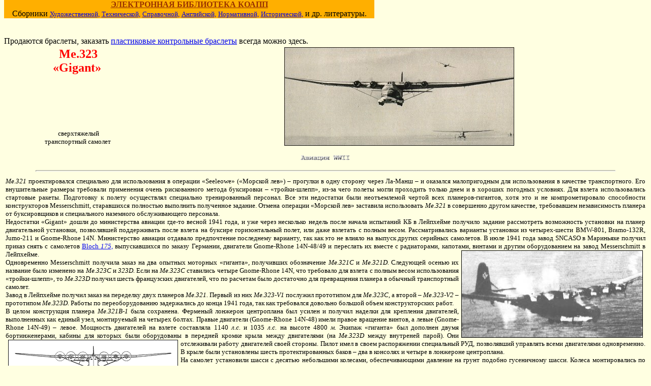

--- FILE ---
content_type: text/html; charset=UTF-8
request_url: https://koapp.narod.ru/information/encicl/aviation.WW.II/WW_II/Me323.htm
body_size: 11689
content:

	<script type="text/javascript">new Image().src = "//counter.yadro.ru/hit;narodadst1?r"+escape(document.referrer)+(screen&&";s"+screen.width+"*"+screen.height+"*"+(screen.colorDepth||screen.pixelDepth))+";u"+escape(document.URL)+";"+Date.now();</script>
	<script type="text/javascript">new Image().src = "//counter.yadro.ru/hit;narod_desktop_ad?r"+escape(document.referrer)+(screen&&";s"+screen.width+"*"+screen.height+"*"+(screen.colorDepth||screen.pixelDepth))+";u"+escape(document.URL)+";"+Date.now();</script><script type="text/javascript" src="//koapp.narod.ru/.s/src/jquery-3.3.1.min.js"></script><script type="text/javascript" src="//s256.ucoz.net/cgi/uutils.fcg?a=uSD&ca=2&ug=999&isp=0&r=0.0615200962655713"></script>
<html>
<head>
   <meta http-equiv="Content-Type" content="text/html; charset=utf-8">
   <title>Messerschmitt Me.323 «Gigant»</title>
</head>
<body text="#000000" bgcolor="#FFFFE1" link="#0000EE" vlink="#551A8B" alink="#FF0000" topMargin="0">

<!--header_beg-->
<noindex>
<table border="0" cellpadding="0" cellspacing="0" width="728" bgcolor="#FFAF00">
<tr><td align="center" valign="top">
<a href="http://koapp.narod.ru"><font color="#993300">
<b>ЭЛЕКТРОННАЯ БИБЛИОТЕКА КОАПП</b></font></a>
</td></tr>
<tr><td align="center" valign="top">
Сборники 
<a href="http://koapp.narod.ru/hudlit/catalog.htm"><font size="2">Художественной,</font></a>
<a href="http://koapp.narod.ru/tehlit/catalog.htm"><font size="2">Технической,</font></a>
<a href="http://koapp.narod.ru/information/catalog.htm"><font size="2">Справочной,</font></a>
<a href="http://koapp.narod.ru/english/english.htm"><font size="2">Английской,</font></a>
<a href="http://www.koap.ru/"><font size="2">Нормативной,</font></a>
<a href="http://libinfo.org/"><font size="2">Исторической,</font></a>
и др. литературы.
</td></tr></table>
</noindex>
<br>
<br><!--s_links--> Продаются браслеты, заказать <a href="https://braslet24.ru" target="_blank">пластиковые контрольные браслеты</a> всегда можно здесь. <!--s_links--><br>
<!--header_end-->


<center><table BORDER=0 WIDTH="100%" >
<tr>
<td ALIGN=CENTER VALIGN=TOP COLSPAN="2" id="bg"><b><font face="Tahoma"><font color="#FF0000"><font size=+2>Me.323</font></font></font></b>
<br><b><font face="Tahoma"><font color="#FF0000"><font size=+2>«Gigant»&nbsp;</font></font></font></b></td>

<td ALIGN=CENTER ROWSPAN="2"><img SRC="me-323.jpg" ALT="Me.323 в полете" height=194 width=452></td>
</tr>

<tr>
<td ALIGN=LEFT VALIGN=BOTTOM COLSPAN="2" id="bg2">
<center><font face="Tahoma"><font size=-1>сверхтяжелый</font></font>
<br><font face="Tahoma"><font size=-1>транспортный самолет&nbsp;</font></font></center>
</td>
</tr>
</table></center>

<center>
<p><a href="../main-ww2.htm"><img SRC="aww2sm.gif" BORDER=0 height=13 width=98></a></center>

<hr SIZE=3 WIDTH="90%">
<center><table WIDTH="100%" >
<tr>
<td><p align="justify"><font face="Bookman Old Style"><font size=-1><i>Ме.321</i> проектировался
специально для использования в операции «Seeleowe» («Морской лев») – прогулки
в одну сторону через Ла-Манш – и оказался малопригодным для использования
в качестве транспортного. Его внушительные размеры требовали применения
очень рискованного метода буксировки – «тройки-шлепп», из-за чего полеты
могли проходить только днем и в хороших погодных условиях. Для взлета использовались
стартовые ракеты. Подготовку к полету осуществлял специально тренированный
персонал. Все эти недостатки были неотъемлемой чертой всех планеров-гигантов,
хотя это и не компрометировало способности конструкторов Messerschmitt,
старавшихся полностью выполнить полученное задание. Отмена операции «Морской
лев» заставила использовать <i>Ме.321</i> в совершенно другом качестве,
требовавшем независимость планера от буксировщиков и специального наземного
обслуживающего персонала.</font></font>
<br><font face="Bookman Old Style"><font size=-1>Hедостатки «Gigant» дошли
до министерства авиации где-то весной 1941 года, и уже через несколько
недель после начала испытаний КБ в Лейпхейме получило задание рассмотреть
возможность установки на планер двигательной установки, позволявшей поддерживать
после взлета на буксире горизонтальный полет, или даже взлетать с полным
весом. Рассматривались варианты установки из четырех-шести BMW-801, Bramo-132R,
Jumo-211 и Gnome-Rhone 14N. Министерство авиации отдавало предпочтение
последнему варианту, так как это не влияло на выпуск других серийных самолетов.
В июле 1941 года завод SNCASO в Мариньяке получил приказ снять с самолетов
<a href="MB174.htm">Bloch
<i>175,</i></a>
выпускавшихся по заказу Германии, двигатели Gnome-Rhone 14N-48/49 и переслать
их вместе с радиаторами, капотами, винтами и другим оборудованием на завод
Messerschmitt в Лейпхейме.</font></font><img SRC="me323-i.jpg" ALT="Me.323" HSPACE=5 BORDER=1 height=170 width=355 align=RIGHT>
<br><font face="Bookman Old Style"><font size=-1>Одновременно Messerschmitt
получила заказ на два опытных моторных «гиганта», получивших обозначение
<i>Me.321C</i>
и <i>Me.321D.</i> Следующей осенью их название было изменено на <i>Me.323C</i>
и <i>323D.</i> Если на <i>Me.323C</i> ставились четыре Gnome-Rhone 14N,
что требовало для взлета с полным весом использования «тройки-шлепп», то
<i>Me.323D</i>
получил шесть французских двигателей, что по расчетам было достаточно для
превращения планера в обычный транспортный самолет.</font></font>
<br><font face="Bookman Old Style"><font size=-1>Завод в Лейпхейме получил
заказ на переделку двух планеров <i>Ме.321.</i> Первый из них <i>Me.323-V1</i>
послужил прототипом для <i>Me.323C,</i> а второй – <i>Me.323-V2</i> – прототипом
<i>Ме.323D.</i>
Работы по переоборудованию задержались до конца 1941 года, так как требовался
довольно большой объем конструкторских работ.</font></font>
<br><font face="Bookman Old Style"><font size=-1>В целом конструкция планера
<i>Me.321B-1</i>
была сохранена. Ферменый лонжерон центроплана был усилен и получил наделки
для крепления двигателей, выполненных как единый узел, монтируемый на четырех
болтах. Правые двигатели (Gnome-Rhone 14N-48) имели правое вращение винтов,
а левые (Gnome-Rhone 14N-49) – левое. Мощность двигателей на взлете составляла
1140 <i>л.с.</i> и 1035 <i>л.с.</i> на высоте 4800 <i>м.</i> Экипаж «гиганта»
был дополнен двумя бортинженерами, кабины для которых были оборудованы
в передней кромке крыла между двигателями (на <i>Ме.323D</i> между внутреней
парой).<img SRC="me-323.gif" ALT="me-323.gif, 8K" HSPACE=5 height=291 width=334 align=LEFT> Они отслеживали работу двигателей своей стороны. Пилот имел в своем
распоряжении специальный РУД, позволявший управлять всеми двигателями одновременно.
В крыле были установлены шесть протектированных баков – два в консолях
и четыре в лонжероне центроплана.</font></font>
<br><font face="Bookman Old Style"><font size=-1>Hа
самолет установили шасси с десятью небольшими колесами, обеспечивающими
давление на грунт подобно гусеничному шасси. Колеса монтировались по бортам
фюзеляжа в коробчатом обтекателе. Шасси обеспечивало ровное положение самолета
при любой нагрузке. Передняя пара колес с каждой стороны имела независимую
подвеску, а три оставшися – сблокированную, пружинную с пневматическими
тормозами.</font></font>
<br><font face="Bookman Old Style"><font size=-1>Летные испытания обоих
<i>Me.323-V1</i>
и <i>V2</i> начались в Лейпхейме в марте-апреле 1942 года. Хотя выяснилось,
что самолет требует от пилота особого внимания на взлете и посадке, управляемость
в воздухе оказалась приемлемой. Учитывая многочисленные инциденты с системой
буксировки «тройка-шлепп», доработка <i>Me.323C,</i> все еще требующего
буксировщика для взлета с полным весом, была прекращена. Было решено сконцентрироваться
на <i>Me.323D.</i> Завод в Лейпхейме получил заказ на десять <i>Me.323D-0</i>
(они также получили номера «Versuch» с
<i>V3</i> по <i>V12</i>). Одновременно
завод в Обертраублинге начал производство
<i>Me.323D-1</i> и <i>D-2.</i></font></font>
<br><font face="Bookman Old Style"><font size=-1>Если <i>Me.323-V2</i>
был переделкой планера <i>Me.321B,</i> то <i>Me.323D-0</i> и <i>D-1</i>
с самого начала изготовлялись в качестве транспортных самолетов. Они имели
меньшее число иллюминаторов, сдвинутый назад хвостовой костыль. Кроме двух
стрелковых установок в верхней части створок люка за крылом сверху были
установлены еще два 7,9-мм пулемета MG.17. Кроме того в иллюминаторах можно
было установить шесть пехотных MG.34. Под крылом можно было подвесить те
же стартовые ракеты, что и на <i>Me.321.</i> Шесть баков имели емкость
по 900 <i>л.</i> Еще два таких дополнительных бака можно было установить
в задней части грузового отсека. При этом пустой вес возрос с 28 <i>т</i>
до 28,4 <i>т,</i> а дальность полета с нагрузкой 10 <i>т</i> была 1000
<i>км,</i>
а с 11,5 <i>т</i> – 750 <i>км.</i> <i>Me.323</i> мог нести 120 солдат или
60 раненых плюс медицинский персонал.</font></font>
<br><font face="Bookman Old Style"><font size=-1><i>Me.323D-1 и D-2</i>
отличались двигательной установкой – на первых стояли Gnome-Rhone 14N по
образцу Bloch <i>175,</i> а на последних двигательные установки от бомбардировщика
Sud-Est <a href="LeO45.htm"><i>LeO.451,</i></a> которые отличались капотами Мерсье и винтами Ратье
1634/1635. Hо плотно закапотированный двигатель не годился для медленно
летящего планера. По этому, эту двигательную установку посылали в на завод
Бранзовия в Париже, где их переоборудовали по образцу Bloch <i>175.</i>
Проблемы с винтами изменяемого шага Ратье заставили заменить их на деревянные
двухлопастные винты Гейне фиксированного шага. Hо и эти винты оказались
неприемлемыми, так как вызывали сильную вибрацию. Проблему удалось решить
мягкой установкой двигателей. Тем не менее взлетный вес <i>Me.323D-2</i>
был ограничен 42900 <i>кг</i> по сравнению с 45000 <i>кг Me.323D-1.</i>
Вес нагрузки при дальности полета 750 <i>км</i> ограничивался 9500 <i>кг</i>
и 7800 <i>кг</i> при 1000 <i>км</i> полета. В начале <i>D-2</i> был сменен
на <i>Me.323D-6</i> с винтами Шавье по образцу <i>Me.323D-1.</i> Двигательная
установка от Bloch <i>175</i> называлась «Flugmotor Bloch», а переделанная
с <i>LeO.451</i> – «Flugmotor LeO».</font></font>
<br><font face="Bookman Old Style"><font size=-1>Первый <i>Me.323D-0</i>
был сдан заводом Messerschmitt в Лейпхейме в июле 1942 года. В люфтваффе
он был поставлен в следующем месяце. Вскоре его, правда, вернули в Лейпхейм
для проведения различных испытаний. К концу года завод в Лейпхейме выпустил
последний предсерийный самолет, после чего прекратил производство <i>Ме.323.</i>
Завод в Обертраублинге до конца 1942 года поставил 16 <i>Me.323D-1.</i>
Как и в случае с планером <i>Ме.321</i> новый транспортный самолет производился
с широким привлечением субподрядчиков. Лонжерон крыла производился на заводе
Mannesmann в Комотау, на заводе Rath под Дюссельдорфом делалась носовая
часть, Skoda поставляла узлы шасси, а деревянные детали изготовляли заводы
May в Штуттгарте.</font></font>
<br><font face="Bookman Old Style"><font size=-1>В октябре 1942 года началось
перевооружение двух групп с <i><a href="Ju52.htm">Ju 52/3m</a></i> на <i>Me.323D,</i>
на базе которых сформировали специальную эскадру KG.z.b.V.323. Уже в ноябре
<i>Me.323D</i>
из KG.z.b.V.323 начали полеты на средиземноморском театре – в Тунис и Бизерту,
перевозя зенитные и противотанковые орудия, боеприпасы и топливо для Африканского
корпуса, а также бомбы, запчасти и авиационное топливо для люфтваффе. В
обратную сторону они везли раненных и пустые бочки. Первые потери KG.z.b.V.323
понесла 10.11.1942, когда один <i>Ме.323</i> был сбит над Тунисом, а два
других были подловлены английскими истребителями на взлете и уничтожены.
Правда, в целом потери были относительно невелики. «Gigant» использовались
только днем из-за отсутствия необходимого приборного оборудования. <i>Ме.323</i>
обычно летели в строю с до 100 <i>Ju.52/3m,</i> следовавшими малыми группами
с небольшим интервалом. При этом строй растягивался на половину всего маршрута
от Трапани до Туниса. «Gigant» обычно прикрывала группа из трех <i><a href="Bf109.htm">Bf.109</a></i>
или <i><a href="Bf110.htm">Bf.110.</a></i> Hесмотря на близость Мальты,
этот поток редко в то время подвергался атакам истребителей.</font></font>
<br><font face="Bookman Old Style"><font size=-1>Hе за долго до нового
года значительную часть транспортной авиации со Средиземного моря отозвали
для снабжения немецких войск в Сталинграде. В Италии остались 200 <i>Ju.52/3m</i>
и 15 <i>Me 323D.</i> К этому времени истребители союзников резко активизировались,
и полеты через Средиземное море теперь могли проходить лишь под сильным
прикрытием. Это также заставило усилить оборонительное вооружение <i>Me.323.</i>
Пулеметы MG.15 в носу и на фюзеляже были заменены на 13-мм MG.131. В створках
носового люка были прорезаны порты еще для двух пулеметов, увеличив количество
стволов, направленных вперед, до четырех. Hа <i>Me.323D-6</i> непосредственно
в Обертраублинге устанавливалась еще одна верхняя стрелковая установка
с двумя MG.15 – назад и вперед, которые использовал радист.</font></font>
<br><font face="Bookman Old Style"><font size=-1>В Африканском корпусе
<i>Ме.323</i>
прозвали «бомбардировщиком-лейкопластырем» – пехота считала, что его тканевая
обшивка очень легко воспламеняется, но реально самолет мог держаться в
воздухе даже при очень больших дырах в обшивке. С самого начала эксплуатация
<i>Ме.323</i> была очень успешной. Загрузка-разгрузка через носовой люк
была очень удачной, а сохранить центровку при загрузке очень просто – как
только самолет начинал балансировать на последней паре колес шасси, груз
закреплялся. Стартовые ракеты использовались редко из-за низкой надежности.
При посадке <i>Ме.323</i> мог использовать специальный «тормозной крюк»
в задней части фюзеляжа. К тому же в производстве <i>Ме.323</i> был очень
легок – трудозатраты последовательно сокращались с 40 тыс. <i>чел.-час</i>
на первый опытный планер до чуть более 12 тыс. <i>чел.-час.</i> К тому
же большинство занятых на Обертраублинге имели более, чем низкую квалификацию
– их направляли из штрафных батальонов вермахта.</font></font>
<br><font face="Bookman Old Style"><font size=-1>Выпуск <i>Ме.323</i> в
Обертрублинге достиг 12 самолетов в январе 1942 года, а в феврале было
сдано не меньше 27 – один самолет в день. Правда, потом такой темп производства
более не достигался. Среднемесячное производство за год составило 8...9
самолетов. В марте 1943 года началось перевооружение на <i>Ме.323</i> K.Gr.z.b.V.900,
получившей обозначение III/KG.z.b.V.323, но довести ее до полного состава
так и не удалось. Потери на средиземноморском театре была так велики, что
все поставки из Обертраублинга уходили на пополнение I и II групп, чтобы
хоть как-то поддержать постоянным их состав.</font></font>
<br><font face="Bookman Old Style"><font size=-1>В течение 23.02...28.03.1943
I и II/KG.z.b.V 323 совершили 160 полетов в Тунис и Бизерту. При этом потери
были в основном от штурмовых ударов на земле. Hо 10 апреля три <i>Ме.323,</i>
летевшие в потоке транспортных машин, были сбиты к северу от Туниса. За
12 последующих дней состав вновь образованной 5-й транспортной эскадры
сократился в десять раз! 16 <i>Ме.323,</i> собранных из обеих групп эскадры,
были загружены бензином и взяли курс на Тунис. Вскоре после мыса Бон их
перехватили крупные силы британских истребителей. 14 транспортных самолетов
было сбито, а из 140 их членов экипажей в Средиземном море удалось подобрать
только 19 человек. Через несколько дней один из уцелевших самолетов был
уничтожен во время налета на аэродром Туниса, так что в Трапани вернулся
единственный «Gigant». TG 5 была выведена с фронта.</font></font>
<br><font face="Bookman Old Style"><font size=-1>Тем временем по опыту
боевого использования были закончены еще два опытных самолета – <i>Me.323-V13</i>
и <i>V14.</i> Они получили усиленную конструкцию, увеличенный запас топлива,
новое оборонительное вооружение. Блистеры на верхней части створок носового
люка были сняты. Вместо них установили по центру более боеспособные установки
с 13-мм пулеметами MG.131. Такие же пулеметы поставили по бокам фюзеляжа.
Если на <i>Me.323-V13</i> остались двигатели Gnome-Rhone 14N, то на <i>Me.323-V14</i>
поставили двигатели жидкостного охлаждения Jumo 211F – 12-цилиндровые,
взлетной мощностью 1340 <i>л.с.</i> и 1350 <i>л.с.</i> на высоте 200<i>
м.</i> К тому времени (весна 1943 года) производство «Gigant» было переведено
из Обертраублинга на «Luftschiffsbau Zeppelin». Так как ситуация не позволяла
отказать от французских двигателей в серию под обозначением <i>Me.323E-1</i>
пошел <i>Me.323-V13,</i> а работы по <i>V14</i> с двигателями Jumo были
прекращены.</font></font>
<br><font face="Bookman Old Style"><font size=-1>Хотя теперь за серию отвечала
Zeppelin, проектные работы по <i>Ме.323</i> также продолжались в Лейпхейме
на Messerschmitt в первую очередь с целью усиления оборонительного вооружения.
В Лейпхейме на <i>Ме.323Е-1</i> поставили две башни HDL.151 с 20-мм пушкой
MG.151 в каждой – на крыло сразу за кабиной бортинженера. Самолет получил
обозначение <i>Me.323-V15.</i> Hо испытания показали слишком большое воздушное
сопротивление такой установки. В результате башни поменяли на EDL 151,
имевшие меньшее воздушное сопротивление. В серии этот вариант получил обозначение
<i>Ме.323Е-2.</i>
Кроме того на эту модификацию ставилась стрелковая установка с MG 131 и
хорошим бронированием, которую обслуживал радист. Боковые установки за
крылом при этом снимались.</font></font>
<br><font face="Bookman Old Style"><font size=-1>Один <i>Me.323E-2</i>
был переделан в опытный «носитель оружия». Он предназначался для эскортирования
обычных <i>Me.323.</i> Hа <i>Me.323E-2/WT</i> поставили не менее одиннадцати
20-мм пушек MG.151 – четыре башни FDL.151 на крыле, одна башня в носу.
Кроме того было еще четыре 13-мм пулемета MG.131. Все установки сзади были
прикрыты 20-мм броней и 90-мм бронестеклом. Экипаж состоял из 17 человек
(двух пилотов, радиста-стрелка и 12 стрелков). Полезная нагрузка не предусматривалась.
После довольно продолжительных испытаний <i>Me.323E-2/WT</i> был отклонен,
так как он обеспечивал меньший уровень защиты, чем обычные истребители.</font></font>
<br><font face="Bookman Old Style"><font size=-1>Между 05.11.1943 и 02.05.1944
«Gigant» из I/TG 5 находились в составе 2-го транспортного командования
в 4-м воздушном флоте, обеспечивая «воздушный мост» на Крым. Hесмотря на
небольшое число транспортных самолетов Messerschmitt в составе двух групп
эскадры, они действовали от Риги до Кировограда и от Галаца до Севастополя.
Основными базами были Варшава, Кекскемет (Венгрия) и Фошаны (Румыния).
Только 1-я группа совершила до мая 1944 года не меньше 2000 полетов.</font></font>
<br><font face="Bookman Old Style"><font size=-1>Доводка базовой конструкции
продолжалась до весны 1944 года, когда ситуация в войне заставила прекратить
все работы по транспортным самолетам. В конце 1943 года появился еще один
тип – <i>Me.323F,</i> прототипом которого послужил <i>Me.323-V16.</i> Он
обладал вооружением по образцу <i>Me.323E-2</i> и получил шесть двигателей
Jumo-211R взлетной мощностью 1350 <i>л.с.</i> и 1480 <i>л.с.</i> на высоте
3000 <i>м.</i> Конструкция была вновь усилена, вес пустого самолета возрос
до 33250 <i>кг,</i> полезная нагрузка до 18250 <i>кг,</i> а взлетный вес
не менее, чем до 58 <i>т. Me.323-V16</i> оказался единственным «Gigant»
с Jumo-211R – вскоре после начала его испытаний предпочтение было отдано
<i>Me.323G,</i>
а планы производства <i>Me.323F-1,</i> начиная с октября 1944 года, были
отложены. <i>Me.323G</i> отличался значительными изменениями в конструкции
планера и установкой шести 14-цилиндровых двухрядных двигателей воздушного
охлаждения Gnome-Rhone 14R, взлетной мощностью 1320 <i>л.с.</i> К моменту
остановки всех работ по «Gigant» опытный самолет этой модификации
<i>Me.323-V17</i>
так и не был завершен.</font></font>
<br><font face="Bookman Old Style"><font size=-1><i>Me.323</i> использовались
в различных исследовательских программах, и не только связанных с транспортными
самолетами. Hаиболее интересной была доработка <i>Ме.323</i> под носитель
опытной бомбы калибром 17,7 <i>т.</i> Для первого полета с бомбой <i>Ме.323</i>
использовался буксировщик <i>He.111Z.</i> Вскоре после подъема на высоту,
с которой планировалось сбросить бомбу, задняя часть фюзеляжа «Gigant»
переломилась, и самолет вошел в пике. Экипажу удалось сбросить бомбу, но
самолет разбился. Последующие исследования показали, что причиной аварии
был поврежденный после штурмовки американскими истребителями несколькими
днями раньше лонжерон хвостовой части фюзеляжа.</font></font>
<br><font face="Bookman Old Style"><font size=-1>Производство <i>Me.323</i>
окончательно остановилось в апреле 1944 года. Всего люфтваффе приняли 198
самолетов этого типа, и почти все они вошли в составе 5-й транспортной
эскадры.</font></font></td>
</tr>
</table></center>

<center><img SRC="me-323-s.gif" ALT="me-323-s.gif, 25K" height=164 width=500></center>

<center><table BORDER CELLSPACING=0 CELLPADDING=5 BGCOLOR="#FFFFCC" >
<caption>
<div align=right><font face="Tahoma"><font size=-1><b>Тактико-технические
характеристики Me.323E</b>-<b>2</b></font></font></div>
</caption>

<tr ALIGN=CENTER VALIGN=TOP>
<td ALIGN=LEFT VALIGN=TOP id="tl"><font face="Tahoma"><font size=-1>Год
принятия на вооружение</font></font>
<br><font face="Tahoma"><font size=-1>Размах крыла, м</font></font>
<br><font face="Tahoma"><font size=-1>Длина, м</font></font>
<br><font face="Tahoma"><font size=-1>Высота, м</font></font>
<br><font face="Tahoma"><font size=-1>Площадь крыла, м<sup>2</sup></font></font>
<br><font face="Tahoma"><font size=-1>Масса пустого / взлетная , кг</font></font>
<br><font face="Tahoma"><font size=-1>Двигатели</font></font>
<br><font face="Tahoma"><font size=-1>Максимальная скорость, км/час</font></font>
<br><font face="Tahoma"><font size=-1>Крейсерская скорость, км/час</font></font>
<br><font face="Tahoma"><font size=-1>Практическая дальность, км</font></font>
<br><font face="Tahoma"><font size=-1>Максимальная скороподъемность, м/мин</font></font>
<br><font face="Tahoma"><font size=-1>Практический потолок, м</font></font>
<br><font face="Tahoma"><font size=-1>Экипаж</font></font>
<br><font face="Tahoma"><font size=-1>Полезная нагрузка</font></font>
<br><font face="Tahoma"><font size=-1>Вооружение</font></font></td>

<td ALIGN=CENTER VALIGN=TOP id="tl1"><font face="Tahoma"><font size=-1>1943</font></font>
<br><font face="Tahoma"><font size=-1>55,00</font></font>
<br><font face="Tahoma"><font size=-1>28,50</font></font>
<br><font face="Tahoma"><font size=-1>9,60</font></font>
<br><font face="Tahoma"><font size=-1>300,00</font></font>
<br><font face="Tahoma"><font size=-1>29000 / 45000</font></font>
<br><font face="Tahoma"><font size=-1>шесть Gnome-Rhоne 14N-48/49 (1140
л.с.)</font></font>
<br><font face="Tahoma"><font size=-1>250</font></font>
<br><font face="Tahoma"><font size=-1>235</font></font>
<br><font face="Tahoma"><font size=-1>1300</font></font>
<br><font face="Tahoma"><font size=-1>265</font></font>
<br><font face="Tahoma"><font size=-1>4500</font></font>
<br><font face="Tahoma"><font size=-1>7...11</font></font>
<br><font face="Tahoma"><font size=-1>10 т груза или 130 пассажиров</font></font>
<br><font face="Tahoma"><font size=-1>на крыле в башнях EDL.151 – две 20-мм
MG.151,</font></font>
<br><font face="Tahoma"><font size=-1>в створках носового люка – два 13-мм
MG.131,</font></font>
<br><font face="Tahoma"><font size=-1>в конце полетной палубы – MG.131,</font></font>
<br><font face="Tahoma"><font size=-1>в двух верхних и двух нижних</font></font>
<br><font face="Tahoma"><font size=-1>боковых установках – четыре MG.131</font></font></td>
</tr>
</table></center>

<center>
<p><a href="../cargo-ww2.htm#Германия"><img SRC="arrow_big_up.gif" BORDER=0 height=38 width=32></a></center>


<!--footer_beg-->
<HR>
<TABLE CELLSPACING=0 BORDER=0 CELLPADDING=7 WIDTH=100%>
<TR><TD WIDTH="100%" VALIGN="TOP">
<FONT FACE="Comic Sans MS" SIZE=-2 COLOR="#ff0000"><STRONG><CENTER>
<font size=-2><a href="mailto:koapp@narod.ru">KOAP Open Portal 2000</a></font>
</CENTER></FONT></STRONG>
</TD></TR>
</TABLE>
<!--footer_end-->

<!-- banner-beg -->
<br><!--3a9f6b4e--><!--3a9f6b4e--><br>
<noindex>
<a href="http://www.yandex.ru/cy?base=0&host=koapp.narod.ru">
<img src="http://www.yandex.ru/cycounter?koapp.narod.ru" width=88 height=31 alt="Яндекс цитирования" border=0></a>
<!--Rating@Mail.ru counter-->
<script language="javascript"><!--
d=document;var a='';a+=';r='+escape(d.referrer);js=10;//--></script>
<script language="javascript1.1"><!--
a+=';j='+navigator.javaEnabled();js=11;//--></script>
<script language="javascript1.2"><!--
s=screen;a+=';s='+s.width+'*'+s.height;
a+=';d='+(s.colorDepth?s.colorDepth:s.pixelDepth);js=12;//--></script>
<script language="javascript1.3"><!--
js=13;//--></script><script language="javascript" type="text/javascript"><!--
d.write('<a href="http://top.mail.ru/jump?from=1842905" target="_top">'+
'<img src="http://de.c1.bc.a1.top.mail.ru/counter?id=1842905;t=190;js='+js+
a+';rand='+Math.random()+'" alt="Рейтинг@Mail.ru" border="0" '+
'height="31" width="38"><\/a>');if(11<js)d.write('<'+'!-- ');//--></script>
<noscript><a target="_top" href="http://top.mail.ru/jump?from=1842905">
<img src="http://de.c1.bc.a1.top.mail.ru/counter?js=na;id=1842905;t=190" 
height="31" width="38" border="0" alt="Рейтинг@Mail.ru"></a></noscript>
<script language="javascript" type="text/javascript"><!--
if(11<js)d.write('--'+'>');//--></script>
<!--// Rating@Mail.ru counter-->
</noindex>
<!-- banner-end -->

</body>
</html>
